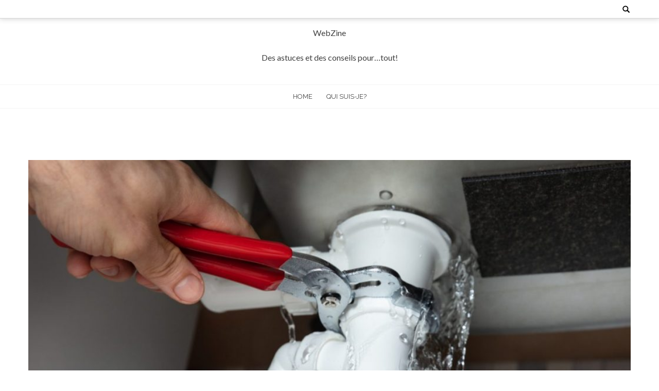

--- FILE ---
content_type: text/html; charset=UTF-8
request_url: https://phersu.fr/tout-savoir-sur-la-fuite-deau-dans-les-canalisations/
body_size: 7069
content:
<!DOCTYPE html>
<html lang="fr-FR">
<head>
    <meta charset="UTF-8">
    <meta name="viewport" content="width=device-width, initial-scale=1">
    <link rel="profile" href="http://gmpg.org/xfn/11">
    <link rel="pingback" href="https://phersu.fr/xmlrpc.php">
    <title>Tout savoir sur la fuite d&rsquo;eau dans les canalisations &#8211; WebZine</title>
<link rel='dns-prefetch' href='//fonts.googleapis.com' />
<link rel='dns-prefetch' href='//s.w.org' />
<link rel="alternate" type="application/rss+xml" title="WebZine &raquo; Flux" href="https://phersu.fr/feed/" />
		<script type="text/javascript">
			window._wpemojiSettings = {"baseUrl":"https:\/\/s.w.org\/images\/core\/emoji\/13.0.0\/72x72\/","ext":".png","svgUrl":"https:\/\/s.w.org\/images\/core\/emoji\/13.0.0\/svg\/","svgExt":".svg","source":{"concatemoji":"https:\/\/phersu.fr\/wp-includes\/js\/wp-emoji-release.min.js?ver=5.5.17"}};
			!function(e,a,t){var n,r,o,i=a.createElement("canvas"),p=i.getContext&&i.getContext("2d");function s(e,t){var a=String.fromCharCode;p.clearRect(0,0,i.width,i.height),p.fillText(a.apply(this,e),0,0);e=i.toDataURL();return p.clearRect(0,0,i.width,i.height),p.fillText(a.apply(this,t),0,0),e===i.toDataURL()}function c(e){var t=a.createElement("script");t.src=e,t.defer=t.type="text/javascript",a.getElementsByTagName("head")[0].appendChild(t)}for(o=Array("flag","emoji"),t.supports={everything:!0,everythingExceptFlag:!0},r=0;r<o.length;r++)t.supports[o[r]]=function(e){if(!p||!p.fillText)return!1;switch(p.textBaseline="top",p.font="600 32px Arial",e){case"flag":return s([127987,65039,8205,9895,65039],[127987,65039,8203,9895,65039])?!1:!s([55356,56826,55356,56819],[55356,56826,8203,55356,56819])&&!s([55356,57332,56128,56423,56128,56418,56128,56421,56128,56430,56128,56423,56128,56447],[55356,57332,8203,56128,56423,8203,56128,56418,8203,56128,56421,8203,56128,56430,8203,56128,56423,8203,56128,56447]);case"emoji":return!s([55357,56424,8205,55356,57212],[55357,56424,8203,55356,57212])}return!1}(o[r]),t.supports.everything=t.supports.everything&&t.supports[o[r]],"flag"!==o[r]&&(t.supports.everythingExceptFlag=t.supports.everythingExceptFlag&&t.supports[o[r]]);t.supports.everythingExceptFlag=t.supports.everythingExceptFlag&&!t.supports.flag,t.DOMReady=!1,t.readyCallback=function(){t.DOMReady=!0},t.supports.everything||(n=function(){t.readyCallback()},a.addEventListener?(a.addEventListener("DOMContentLoaded",n,!1),e.addEventListener("load",n,!1)):(e.attachEvent("onload",n),a.attachEvent("onreadystatechange",function(){"complete"===a.readyState&&t.readyCallback()})),(n=t.source||{}).concatemoji?c(n.concatemoji):n.wpemoji&&n.twemoji&&(c(n.twemoji),c(n.wpemoji)))}(window,document,window._wpemojiSettings);
		</script>
		<style type="text/css">
img.wp-smiley,
img.emoji {
	display: inline !important;
	border: none !important;
	box-shadow: none !important;
	height: 1em !important;
	width: 1em !important;
	margin: 0 .07em !important;
	vertical-align: -0.1em !important;
	background: none !important;
	padding: 0 !important;
}
</style>
	<link rel='stylesheet' id='wp-block-library-css'  href='https://phersu.fr/wp-includes/css/dist/block-library/style.min.css?ver=5.5.17' type='text/css' media='all' />
<link rel='stylesheet' id='wp-block-library-theme-css'  href='https://phersu.fr/wp-includes/css/dist/block-library/theme.min.css?ver=5.5.17' type='text/css' media='all' />
<link rel='stylesheet' id='google-fonts-css'  href='//fonts.googleapis.com/css?family=Playfair+Display%3A400%2C300%2C700%2Cserif%7CRaleway%3A400%2C300%2C300italic%2C400italic%2C600%2C600italic%2C700%2C700italic%2C800%2C800italic%2Csans-serif%7CLato%3A400%2C300%2C700%2C900%2C100%2Csans-serif%7CMerriweather%3A400%2C300%2C700%2C900%2C100%2CArial%2CHelvetica%2Csans-serif&#038;ver=5.5.17' type='text/css' media='all' />
<link rel='stylesheet' id='bloger-style-css'  href='https://phersu.fr/wp-content/themes/bloger/style.css?ver=5.5.17' type='text/css' media='all' />
<style id='bloger-style-inline-css' type='text/css'>

		a:hover,
		a:focus,
		a:active,
        .main-navigation ul li:hover a,
        .main-navigation ul li.menu-item-has-children:hover:after,
        .main-navigation ul li.current-menu-item a,
        .main-navigation ul li.current-menu-parent a,
        .main-navigation ul li.current_page_item a,
        .main-navigation ul li ul.sub-menu li a:hover,
        .main-navigation ul li ul.children li a:hover,
        #primary article .title_cat_wrap .bloger_post_title:hover,
        .secondary .recent-post-wrap .recent-post-title-widget:hover,
        #secondary .recent-post-wrap .recent-post-title-widget:hover,
        #primary article .read_more_share a.continue_link:hover,
        .social_share a :hover,
        .site-info .footer_btm_left a:hover,
        .footer_social_icon_front .fa_link_wrap a:hover,
        .widget_bloger_featured_page .read_more_feature a:hover,
        #primary article .title_cat_wrap .bloger_cat:hover,
        .site-main .post-navigation .nav-links .nav-previous a:hover, 
        .site-main .post-navigation .nav-links .nav-next a:hover
        {
        color: #016ab9;
		}
       .navigation_pegination ul li.active a,
       .navigation.pagination .nav-links span.current,
       .navigation_pegination ul li a:hover,
       .navigation.pagination .nav-links span:hover,
       .navigation.pagination .nav-links a:hover,
       #primary article .title_cat_wrap .bloger_cat:hover:before,
        .footer_btm_right .move_to_top_bloger:hover,
        .bloger-slider-wrapper .owl-controls .owl-dots .owl-dot.active span,
        .site-main .post-navigation .nav-links .nav-previous a, 
        .site-main .post-navigation .nav-links .nav-next a,
        .site-main .post-navigation .nav-links a:hover:after,
        .comment-form .form-submit input#submit
        
        {
            background:  #016ab9;
        }
        .footer_btm_right .move_to_top_bloger:hover,
        .site-main .post-navigation .nav-links .nav-previous a,
        .site-main .post-navigation .nav-links .nav-next a{
            border-color:  #016ab9;
        }
            @media (max-width: 768px){
                .main-navigation button.menu-toggle:hover .menu-bar, .main-navigation.toggled button.menu-toggle .menu-bar{
                    background: #016ab9 !important;
                }
            }
</style>
<link rel='stylesheet' id='bloger-keyboard-css-css'  href='https://phersu.fr/wp-content/themes/bloger/css/keyboard.css?ver=5.5.17' type='text/css' media='all' />
<link rel='stylesheet' id='font-awesome-css'  href='https://phersu.fr/wp-content/themes/bloger/css/fawesome/css/font-awesome.css?ver=5.5.17' type='text/css' media='all' />
<link rel='stylesheet' id='bloger-responsive-css'  href='https://phersu.fr/wp-content/themes/bloger/css/responsive.css?ver=5.5.17' type='text/css' media='all' />
<link rel='stylesheet' id='owl-carousel-css'  href='https://phersu.fr/wp-content/themes/bloger/js/owl-carousel/owl.carousel.css?ver=5.5.17' type='text/css' media='all' />
<script type='text/javascript' src='https://phersu.fr/wp-includes/js/jquery/jquery.js?ver=1.12.4-wp' id='jquery-core-js'></script>
<script type='text/javascript' src='https://phersu.fr/wp-content/themes/bloger/js/owl-carousel/owl.carousel.js?ver=5.5.17' id='owl-carousel-js'></script>
<script type='text/javascript' src='https://phersu.fr/wp-content/themes/bloger/js/theia-sticky-sidebar.js?ver=5.5.17' id='theia-sticky-sidebar-js'></script>
<link rel="https://api.w.org/" href="https://phersu.fr/wp-json/" /><link rel="alternate" type="application/json" href="https://phersu.fr/wp-json/wp/v2/posts/1528" /><link rel="EditURI" type="application/rsd+xml" title="RSD" href="https://phersu.fr/xmlrpc.php?rsd" />
<link rel="wlwmanifest" type="application/wlwmanifest+xml" href="https://phersu.fr/wp-includes/wlwmanifest.xml" /> 
<link rel='prev' title='Le logiciel de gestion est la bonne voie menant au progrès de votre entreprise' href='https://phersu.fr/le-logiciel-de-gestion-est-la-bonne-voie-menant-au-progres-de-votre-entreprise/' />
<link rel='next' title='Les belles destinations à ne pas à rater en Espagne' href='https://phersu.fr/les-belles-destinations-a-ne-pas-a-rater-en-espagne/' />
<link rel="canonical" href="https://phersu.fr/tout-savoir-sur-la-fuite-deau-dans-les-canalisations/" />
<link rel='shortlink' href='https://phersu.fr/?p=1528' />
<link rel="alternate" type="application/json+oembed" href="https://phersu.fr/wp-json/oembed/1.0/embed?url=https%3A%2F%2Fphersu.fr%2Ftout-savoir-sur-la-fuite-deau-dans-les-canalisations%2F" />
<link rel="alternate" type="text/xml+oembed" href="https://phersu.fr/wp-json/oembed/1.0/embed?url=https%3A%2F%2Fphersu.fr%2Ftout-savoir-sur-la-fuite-deau-dans-les-canalisations%2F&#038;format=xml" />
</head>
<body class="post-template-default single single-post postid-1528 single-format-standard wp-embed-responsive  group-blog fullwidth-single-page">
<div id="page" class="hfeed site">
	<a class="skip-link screen-reader-text" href="#content">Skip to content</a>
    
	<header id="masthead" class="site-header" role="banner">
    <div class="header_social_search_wrap clearfix">
        <div class="bloger-wrapper">
                <div class="header_social_search_wrap_second">
                                        <div class="search_header">
                        <div class="search_form_wrap">
                            <form role="search" method="get" class="search-form" action="https://phersu.fr/">
	<label>
		<span class="screen-reader-text">Search for:</span>
		<input type="search" name="s" autocomplete="off" class="search-field" placeholder="Search &hellip;" value="" title="Search for:" />
	</label>
	<input type="submit" class="search-submit" value="Search">
</form>                            
                        </div>
                    </div>
                </div>
        </div>
         </div>
       
                       <div class="header-logo-container">
                    <p class="site-title"><a href="https://phersu.fr/" rel="home">WebZine</a></p>
                                            <p class="site-description">Des astuces et des conseils pour&#8230;tout!</p>
                                    </div>
                
</header><!-- #masthead -->

<nav id="site-navigation" class="main-navigation" role="navigation">
    <div class="bloger-wrapper">
        <button class="menu-toggle" aria-controls="primary-menu" aria-expanded="false">
            <span class="menu-bar-wrap" tabindex="0">
                <span class="menu-bar"></span>
                <span class="menu-bar bar-middle"></span>
                <span class="menu-bar"></span>
            </span>
        </button>
        <div class="menu-menu-1-container"><ul id="primary-menu" class="menu"><li id="menu-item-106" class="menu-item menu-item-type-custom menu-item-object-custom menu-item-home menu-item-106"><a href="http://phersu.fr/">Home</a></li>
<li id="menu-item-107" class="menu-item menu-item-type-post_type menu-item-object-page menu-item-107"><a href="https://phersu.fr/qui-suis-je/">Qui Suis-Je?</a></li>
</ul></div>    </div>
</nav><!-- #site-navigation -->


<div id="content" class="site-content">

    <!-- slider section -->
    
    
    <div class="bloger-wrapper fullwidth-single-page_page">
	<div id="primary" class="content-area ">
		<main id="main" class="site-main clearfix" role="main">
                        <div class="artical_wraper">
    <article id="post-1528" class="post_content_article post-1528 post type-post status-publish format-standard has-post-thumbnail hentry category-astuces-diverses">
              <div class="entry-content">
                  <div class="bloger_img_wrap">
            <a href="https://phersu.fr/tout-savoir-sur-la-fuite-deau-dans-les-canalisations/"><img src="https://phersu.fr/wp-content/uploads/2021/08/fuite-deau-dans-les-canalisations.jpg" /></a>
          </div>
                <div class="title_cat_wrap">
                       <a class="bloger_cat" href="https://phersu.fr/category/astuces-diverses/">Astuces Diverses</a>
                        <a class="bloger_post_title" href="https://phersu.fr/tout-savoir-sur-la-fuite-deau-dans-les-canalisations/">Tout savoir sur la fuite d&rsquo;eau dans les canalisations</a>
        </div>
                <div class="date_comment_author">
            <div class="wrap11">
                <span class="date_post">25 août 2021</span>
                 
                <span class="author_post">admin</span>
                                <span class="post_comment"><i class="fa fa-comments"></i><span>0</span>Comment</span>
                            </div>        
        </div>
                <div class="excerpt_post_content"><p>Détection urgente et de hautes précisions des fuites d&rsquo;eau dans les canalisations et élimination des fuites.</p>
<p>Les fuites d&rsquo;eau dans les canalisations internes, ainsi que dans les canalisations enterrées, contribuent à la détérioration des conditions d&rsquo;exploitation des ouvrages. Une recherche de haute qualité des fuites d&rsquo;eau et des diagnostics effectués par des professionnels contribuent à une solution rapide au problème et à des économies significatives sur les fonds nécessaires à la réparation de l&rsquo;installation.</p>
<p>Nous fournissons des services pour la détermination des fuites d&rsquo;eau dans les tuyaux de tout diamètre, en commençant par les systèmes de chauffage et d&rsquo;alimentation en eau pour les maisons privées et les appartements, et en terminant par les systèmes de grands complexes industriels.</p>
<p>La recherche de fuites dans les canalisations par des méthodes et des moyens de contrôle non-destructif est effectuée à l&rsquo;aide des instruments et équipements les plus avancés avec une grande précision de mesure.</p>
<h2>Détermination des lieux de fuite d&rsquo;eau dans les tuyaux: méthodes et dispositifs</h2>
<p>L&rsquo;application complexe d&rsquo;instruments de détection de fuites d&rsquo;eau dans les canalisations permet d&rsquo;obtenir un résultat de haute précision, même pour localiser les fuites en profondeur. Le travail de détection des fuites prend un temps différent, beaucoup dépend de la taille de la zone étudiée et d&rsquo;autres facteurs. Vous trouverez ci-dessous une description des différents instruments et méthodes avec lesquels nous travaillons.</p>
<h3>Méthode de relevé par imagerie thermique</h3>
<p>Trouver des fuites d&rsquo;eau dans les canalisations avec une caméra thermique est très efficace. La caméra thermique peut enregistrer une différence de température de 0,1 degrés Celsius. Il est facile de voir le lieu de formation de la fistule dans le tuyau et le lieu de la fuite d&rsquo;eau.</p>
<h3>Méthode acoustique</h3>
<p>C&rsquo;est un méthode pour trouver une fuite dans <a href="http://phersu.fr/comment-contacter-un-chauffagiste-professionnel/">le chauffage</a> et l&rsquo;approvisionnement en eau consiste à écouter la surface sur la zone prévue ou le lieu de la fuite dans le mur, le sol, dans un tuyau souterrain. Un détecteur de fuite acoustique aide à trouver une fuite très précisément, avec son aide, les vibrations sonores sont enregistrées, créées par une fuite dans une canalisation cachée sous terre, dans le sol ou dans le mur.</p>
<p>La recherche de corrélation pour les fuites d&rsquo;eau est effectuée à différentes profondeurs de pose du tuyau à l&rsquo;aide d&rsquo;un dispositif spécial &#8211; un détecteur de fuite à corrélation, qui calcule le lieu de la fuite avec ses deux capteurs fixés aux extrémités opposées du tuyau. Les vibrations créées par le fluide de travail et le bruit de l&rsquo;eau traversant la fistule formée dans le tuyau divergent dans des directions différentes et sont enregistrées par le détecteur de fuite.</p>
<p>Un appareil efficace pour détecter les fuites d&rsquo;eau de type goutte à goutte dans les maisons et les appartements qui sont difficiles à trouver avec d&rsquo;autres appareils est un humidimètre de profondeur. Un humidimètre de profondeur est utilisé pour mesurer la teneur en humidité d&rsquo;une surface de matériau sans l&rsquo;ouvrir.</p>
<p>Il existe de nombreuses raisons et méthodes pour détecter les fuites d&rsquo;eau cachées. Les fuites d&rsquo;eau latentes sont parfois difficiles à trouver, et faire appel à un détecteur de fuite est un excellent moyen de commencer à contrôler la situation et d&rsquo;éviter des dommages importants et des réparations coûteuses. Tout problème dans votre maison lié à une fuite d&rsquo;eau ou de caloporteur est un travail pour notre entreprise.</p>
<p>Il existe de nombreux signes pour vous aider à détecter s’il y a une fuite d’eau dans votre maison. Certains d&rsquo;entre eux sont évidents, et certains ne sont pas très.</p>
<p>Si l&rsquo;un de ces problèmes survient dans votre maison, il y a de fortes chances que vous ayez une fuite d&rsquo;eau.</p>
<h3>Fuite d&rsquo;eau non-évidente</h3>
<ul>
<li>Le compteur d&rsquo;eau enregistre le débit même lorsque l&rsquo;eau est coupée partout et qu&rsquo;aucun appareil de plomberie de la maison ne travaille à l&rsquo;évacuation.</li>
<li>Taches d&rsquo;humidité sur les surfaces en bois, les murs, les sols ou les plinthes.</li>
<li>Une zone chaude au toucher du sol, surtout si la zone chaude est l&rsquo;endroit où il y a une dalle de béton sous le sol.</li>
</ul>
<h3>Fuite d&rsquo;eau apparente :</h3>
<ul>
<li>Bruit d&rsquo;eau qui coule, comme si les toilettes fonctionnaient lorsqu&rsquo;elles n&rsquo;étaient pas utilisées.</li>
<li>Augmentation de la consommation d&rsquo;eau selon les relevés des compteurs pendant 2 mois consécutifs.</li>
<li>Odeurs désagréables des murs et des planchers à l&#8217;emplacement du drain ou du tuyau d&rsquo;égout.</li>
<li>Des fissures dans les fondations de la maison et la croissance de plantes et d&rsquo;herbe aux endroits où elles ne devraient pas être.</li>
<li>Taches sur le plafond ou les murs.</li>
</ul>
<p>Vous pouvez vérifier indépendamment les endroits et appareils suivants pour déterminer l&#8217;emplacement d&rsquo;une fuite d&rsquo;eau :</p>
<ul>
<li>Lave-vaisselle;</li>
<li>douche ou bain;</li>
<li>Machine à laver;</li>
<li>chauffe-eau;</li>
<li>toilettes ou bidet ;</li>
<li>armoire sanitaire ;</li>
<li>place sous l&rsquo;évier de la cuisine ou dans la salle de bain sous l&rsquo;évier</li>
<li>murs et sols du sous-sol d&rsquo;une maison privée.</li>
</ul>
<h2>Que faire si vous trouvez une fuite?</h2>
<p>Si vous trouvez une fuite d&rsquo;eau, notez où vous trouvez une humidité élevée inexpliquée ou des taches d&rsquo;eau, de l&rsquo;humidité ou peut-être même de la moisissure. Appelez notre expert <strong><a href="https://monplombierdepanneur.fr/">plombier chauffagiste Lille</a></strong> pour les fuites cachées et les problèmes d&rsquo;eau et de plomberie. Nous intervenons 24h/24 et 7j/7 pour vous aider en cas de fuite d&rsquo;eau ou de tout autre problème de plomberie.</p>
         </div>
         <div class="read_more_share">
             <footer class="entry-footer">
             <div class="social_share">
                                </div>
            </footer><!-- .entry-footer -->
         </div>
       </div><!-- .entry-content -->
    </article><!-- #post-## -->
</div>
                    <div class="home_pagination_link">
                    
	<nav class="navigation post-navigation" role="navigation" aria-label="Publications">
		<h2 class="screen-reader-text">Navigation de l’article</h2>
		<div class="nav-links"><div class="nav-previous"><a href="https://phersu.fr/le-logiciel-de-gestion-est-la-bonne-voie-menant-au-progres-de-votre-entreprise/" rel="prev">Le logiciel de gestion est la bonne voie menant au progrès de votre entreprise</a></div><div class="nav-next"><a href="https://phersu.fr/les-belles-destinations-a-ne-pas-a-rater-en-espagne/" rel="next">Les belles destinations à ne pas à rater en Espagne</a></div></div>
	</nav>                   </div>
                                          
		</main><!-- #main -->
	</div><!-- #primary -->
    
           
    </div> <!-- end of bloger-wrapper -->

</div><!-- #content -->

<footer id="colophon" class="site-footer" role="contentinfo">
        <div class="footer_layer_two clearfix">
        <aside id="categories-2" class="widget widget_categories"><div class="bloger-wrapper"><h3 class="widget-title"><span>Catégories</span></div></h3>
			<ul>
					<li class="cat-item cat-item-8"><a href="https://phersu.fr/category/astuces-diverses/">Astuces Diverses</a> (221)
</li>
	<li class="cat-item cat-item-5"><a href="https://phersu.fr/category/business/">Business</a> (139)
</li>
	<li class="cat-item cat-item-4"><a href="https://phersu.fr/category/e-commerce/">E-Commerce</a> (15)
</li>
	<li class="cat-item cat-item-3"><a href="https://phersu.fr/category/high-tech/">high-Tech</a> (45)
</li>
	<li class="cat-item cat-item-2"><a href="https://phersu.fr/category/internet/">Internet</a> (28)
</li>
	<li class="cat-item cat-item-1"><a href="https://phersu.fr/category/non-classe/">Non classé</a> (12)
</li>
	<li class="cat-item cat-item-15"><a href="https://phersu.fr/category/voyage/">Voyage</a> (52)
</li>
			</ul>

			</aside><aside id="text-2" class="widget widget_text"><div class="bloger-wrapper"><h3 class="widget-title"><span>Partenaires</span></div></h3>			<div class="textwidget"><p><a href="https://www.mobilax.fr/">Mobilax</a></p>
<p><a href="https://bannister.fr/">Infos Utiles</a></p>
</div>
		</aside>      
    </div>
      
    <div class="site-info">
        <div class="bloger-wrapper">
            <div class="footer_social_icon_front">
                            </div>
            <div class="footer_btm_right">
                <a href="javascript:void(0);" class="move_to_top_bloger"><i class="fa fa-angle-up" aria-hidden="true"></i></a>
            </div>
            <div class="footer_btm_left">
                                <span class="footer_copy_text">
                    &copy; 2026 WebZine                         | WordPress Theme :                                                <a target="_blank" href="https://accesspressthemes.com/wordpress-themes/bloger/">Bloger</a>
                </span>
            </div>
        </div>
    </div><!-- .site-info -->
</footer><!-- #colophon -->
</div><!-- #page -->

<script type='text/javascript' src='https://phersu.fr/wp-content/themes/bloger/js/navigation.js?ver=20120206' id='navigation-js'></script>
<script type='text/javascript' src='https://phersu.fr/wp-content/themes/bloger/js/custom.js?ver=4.2.2' id='bloger-custom-js'></script>
<script type='text/javascript' src='https://phersu.fr/wp-includes/js/wp-embed.min.js?ver=5.5.17' id='wp-embed-js'></script>

</body>
</html>
